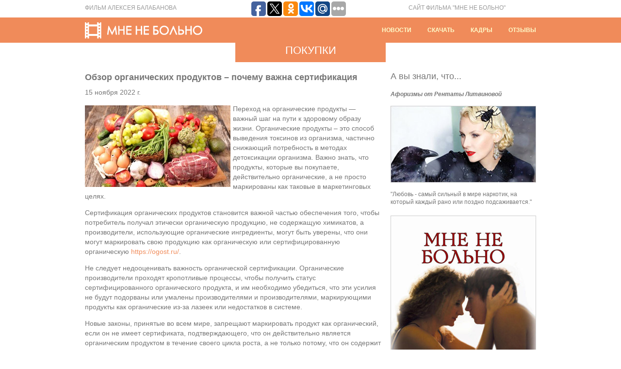

--- FILE ---
content_type: text/html; charset=UTF-8
request_url: http://mne-ne-bolno.ru/pokupki/obzor-organicheskix-produktov-pochemu-vazhna-sertifikaciya.php
body_size: 7067
content:
<!DOCTYPE HTML PUBLIC "-//W3C//DTD HTML 4.01 Transitional//EN" "http://www.w3.org/TR/html4/loose.dtd">
<html>
<head>
<title>Обзор органических продуктов – почему важна сертификация | МНЕ НЕ БОЛЬНО | Фильм Алексея Балабанова</title>
<meta http-equiv="Content-Type" content="text/html; charset=UTF-8">
<meta name="robots" content="all">
<LINK href="/style.css" type=text/css rel=stylesheet>

<!-- All in One SEO Pack 2.1.7 by Michael Torbert of Semper Fi Web Design[120,201] -->
<meta name="description" content="Переход на органические продукты — важный шаг на пути к здоровому образу жизни. Органические продукты – это способ выведения токсинов из организма, частично" />

<link rel="canonical" href="http://mne-ne-bolno.ru/pokupki/obzor-organicheskix-produktov-pochemu-vazhna-sertifikaciya.php" />
<!-- /all in one seo pack -->
<meta name="telderi" content="22f2efe66ba4c890f4eb1cbe029a525c" />
</head>
<body>
<div id="top">
	<div class="block">
		<div class="director">Фильм Алексея Балабанова</div>
		<script type="text/javascript">(function(w,doc) {
if (!w.__utlWdgt ) {
    w.__utlWdgt = true;
    var d = doc, s = d.createElement('script'), g = 'getElementsByTagName';
    s.type = 'text/javascript'; s.charset='UTF-8'; s.async = true;
    s.src = ('https:' == w.location.protocol ? 'https' : 'http') + '://w.uptolike.com/widgets/v1/uptolike.js';
    var h=d[g]('body')[0];
    h.appendChild(s);
}})(window,document);
</script>
<div style="float:left;margin: 0 100px;" data-share-size="30" data-like-text-enable="false" data-background-alpha="0.0" data-pid="1633013" data-mode="share" data-background-color="ededed" data-share-shape="round-rectangle" data-icon-color="ffffff" data-share-counter-size="11" data-text-color="000000" data-buttons-color="ff9300" data-counter-background-color="ffffff" data-share-counter-type="common" data-orientation="horizontal" data-following-enable="false" data-sn-ids="fb.tw.ok.vk.gp.mr." data-selection-enable="true" data-share-style="1" data-counter-background-alpha="1.0" data-top-button="false" class="uptolike-buttons" ></div> 
		<div class="topwords" align="right">сайт фильма "мне не больно"</div>
        <div class="clear"></div>
    </div>
</div>
<div id="head">
	<div class="block">
		<div class="logo"><a href="/"><img src="/images/logo.gif" border="0"></a></div>
      <div class="bar" align="right">

            <span class="char_bar"></span>
        	<a href="http://www.mne-ne-bolno.ru/category/new" class="white">Новости</a>
            <span class="char_bar"></span>
        	<a href="/video.php" class="white">Скачать</a>
            <span class="char_bar"></span>
        	<a href="/gallery.php" class="white">Кадры</a>
            <span class="char_bar"></span>
        	<a href="/blogs" class="white">Отзывы</a>
      </div>
        <div class="clear"></div>
    </div>
</div><div class="main_block_page">
	    	<div class="main_block_header" align="center">Покупки</div>
    </div>

<div class="block">
  <div class="block_630">
<h1 class="header_otziv">Обзор органических продуктов – почему важна сертификация</h1>
<div class="text_otziv">15 ноября 2022 г.</div>
<div class="text_otziv">
<p><a href="http://mne-ne-bolno.ru/docs/files/2022/11/ekoprodukty-na-stole-klubnika-pomidory-yajca.jpg"><img class="alignleft size-medium " src="http://mne-ne-bolno.ru/docs/files/2022/11/ekoprodukty-na-stole-klubnika-pomidory-yajca-300x168.jpg" alt="Обзор органических продуктов – почему важна сертификация" width="300" height="168" title="Обзор органических продуктов – почему важна сертификация" /></a></p>
<p>Переход на органические продукты — важный шаг на пути к здоровому образу жизни. Органические продукты – это способ выведения токсинов из организма, частично снижающий потребность в методах детоксикации организма. Важно знать, что продукты, которые вы покупаете, действительно органические, а не просто маркированы как таковые в маркетинговых целях.</p>
<p>Сертификация органических продуктов становится важной частью обеспечения того, чтобы потребитель получал этически органическую продукцию, не содержащую химикатов, а производители, использующие органические ингредиенты, могут быть уверены, что они могут маркировать свою продукцию как органическую или сертифицированную органическую <a title="https://ogost.ru/" href="https://ogost.ru/">https://ogost.ru/</a>.</p>
<p>Не следует недооценивать важность органической сертификации. Органические производители проходят кропотливые процессы, чтобы получить статус сертифицированного органического продукта, и им необходимо убедиться, что эти усилия не будут подорваны или умалены производителями и производителями, маркирующими продукты как органические из-за лазеек или недостатков в системе.</p>
<p>Новые законы, принятые во всем мире, запрещают маркировать продукт как органический, если он не имеет сертификата, подтверждающего, что он действительно является органическим продуктом в течение своего цикла роста, а не только потому, что он содержит углерод.</p>
<p>Органы по сертификации, существующие во многих странах мира, предназначены для установления стандартов, касающихся методов ведения сельского хозяйства, которые могут включать продажу, транспортировку и хранение продукции и сельскохозяйственных ресурсов, отзывы ogost.ru.</p>
<p>Сертификация требует планирования всего процесса выращивания. Точные записи, начиная с момента подготовки почвы, посева семян и внесения удобрений и заканчивая севооборотом, борьбой с вредителями и методами сбора урожая, включая способы хранения урожая.</p>
<p>Фермеры должны следить за тем, чтобы их фермы соблюдали методы производства, изложенные в утвержденных планах, на основе стандартов, установленных органом по сертификации, обзор ogost.ru. Во многих случаях методы ведения сельского хозяйства и оборудование необходимо будет адаптировать к переходу на органические методы.</p>
<p>Требуется исчерпывающая документация, показывающая, как ферма использовалась в прошлом (до сертификации), и описывающая текущую настройку собственности. Документация покажет результаты тестирования почвы, воды, хранящейся на территории или в ручьях или плотинах.</p>
<p>За процесс сертификации взимается довольно значительная плата. Это может стоить от нескольких сотен долларов до нескольких тысяч долларов в зависимости от сложности настройки и общего размера операции.</p>
<p>Органы по сертификации будут проводить инспекции и испытания объекта каждый год. Они просмотрят все документы, которые вы хранили в течение года, и зададут вам вопросы, касающиеся вашего управления недвижимостью.</p>
<p>Сертификация важна, потому что она гарантирует конечному потребителю, что продукты питания, которые они покупают, отмеченные как сертифицированные органические, на самом деле являются органическими, а не просто помечены как таковые из-за ошибочного или плохо информированного мнения о том, что на самом деле является органическим.</p>
<p>&nbsp;</p>
<div class="h2_section light_h2" style="color: #0f4c81;">
<h1>Контакты</h1>
</div>
<div class="text_in_contacts" style="color: #0f4c81;">
<div class="text_in_sect">
<ul class="contacts">
<li class="address">Адрес: 119311, город Москва, проспект Вернадского 15</li>
<li class="time_work">Время работы: понедельник — пятница: с 9:00 до 18:00</li>
<li class="phone">Телефон:<a style="color: #0f4c81;" href="tel:74997098938">+7 (499) 709-89-38</a></li>
<li class="phone">Телефон (Регионы):<a style="color: #0f4c81;" href="tel:88007772201">8 (800) 777 22 01</a></li>
<li class="email">E-mail:<a style="color: #0f4c81;" href="mailto:info@ogost.ru">info@ogost.ru</a></li>
</ul>
</div>
</div>
<p>&nbsp;</p>
    </div>

<div class="related">
        
                    <h4>Похожие записи</h4>
                    
                        <div class="posts">
                                    
                                            
                        <img  src="http://mne-ne-bolno.ru/docs/files/2025/07/8e41eeec3e9ec7bb054850d5db02e409.jpg"  alt="Дешевые авиабилеты на чартерные рейсы" width="200" height="110"  />
                       
                                    <div class = 'entry'>
                                        <h3><a href = 'http://mne-ne-bolno.ru/pokupki/deshevye-aviabilety-na-charternye-rejsy.php' title = 'Дешевые авиабилеты на чартерные рейсы'> Дешевые авиабилеты на чартерные рейсы </a></h3>
                                         <div class="related-date">26 Июль 2025</div>
                                        <div class="text">
                                            Понятие &laquo;чартер&raquo; используется в международном воздушном сообщение. Представляет собой одну из разновидностей перевозки не только пассажиров, но и грузов с багажом. Одна сторона ...                                        </div>
                                    </div>
                                    
                        </div>
            <div style = 'clear:both;'></div>
                    
                        <div class="posts">
                                    
                                            
                        <img  src="http://mne-ne-bolno.ru/docs/files/2024/11/05152222110.jpg"  alt="Пхукет. Виллы и квартиры" width="200" height="110"  />
                       
                                    <div class = 'entry'>
                                        <h3><a href = 'http://mne-ne-bolno.ru/pokupki/pxuket-villy-i-kvartiry.php' title = 'Пхукет. Виллы и квартиры'> Пхукет. Виллы и квартиры </a></h3>
                                         <div class="related-date">14 Ноябрь 2024</div>
                                        <div class="text">
                                            

Джунгли посреди Андамантского моря, ласковое солнце и пляжи с белым-белым шелковистым песком – это все Пхукет. На тайском острове Пхукет можно прекрасно отдохнуть в любое время года.
 ...                                        </div>
                                    </div>
                                    
                        </div>
            <div style = 'clear:both;'></div>
                    
                        <div class="posts">
                                    
                                            
                        <img  src="http://mne-ne-bolno.ru/docs/files/2024/10/cq4045a39v23tjv5cimumcew7fj61dva.jpg"  alt="Отзывы о Tojiro. Кухонные ножи" width="200" height="110"  />
                       
                                    <div class = 'entry'>
                                        <h3><a href = 'http://mne-ne-bolno.ru/pokupki/otzyvy-o-tojiro-kuxonnye-nozhi.php' title = 'Отзывы о Tojiro. Кухонные ножи'> Отзывы о Tojiro. Кухонные ножи </a></h3>
                                         <div class="related-date">08 Октябрь 2024</div>
                                        <div class="text">
                                            

Многие мечтают приобрести японский нож из дамасской стали или керамики. Такие ножи для суши изготовлены из высококачественного материала, который сочетает в себе многовековой опыт и ...                                        </div>
                                    </div>
                                    
                        </div>
            <div style = 'clear:both;'></div>
                    
                        <div class="posts">
                                    
                                            
                        <img  src="http://mne-ne-bolno.ru/docs/files/2024/06/6411444146-300x173.jpg"  alt="Отзывы о компании &#171;Подшипник РУ&#187;. Продажа подшипников" width="200" height="110"  />
                       
                                    <div class = 'entry'>
                                        <h3><a href = 'http://mne-ne-bolno.ru/pokupki/otzyvy-o-kompanii-podshipnik-ru-prodazha-podshipnikov.php' title = 'Отзывы о компании &#171;Подшипник РУ&#187;. Продажа подшипников'> Отзывы о компании &#171;Подшипник РУ&#187;. Продажа подшипников </a></h3>
                                         <div class="related-date">19 Июнь 2024</div>
                                        <div class="text">
                                            

Подшипник — устройство, которое обеспечивает опору и позволяет вращаться двум или более деталям или частям машин или механизмов относительно друг друга. Подшипники уменьшают трение ...                                        </div>
                                    </div>
                                    
                        </div>
            <div style = 'clear:both;'></div>
                    
                        <div class="posts">
                                    
                                            
                        <img  src="http://mne-ne-bolno.ru/docs/files/2023/04/view2_polki_magazinov_v_armavire_zavaleni_diskami_p3_na_._eto_setevoi_magazin_-300x225.jpg"  alt="Отзывы о компании &#171;Купи-все.РУ&#187; &#8212; Магазин DVD и Blu-Ray дисков: обзор продукции и услуг" width="200" height="110"  />
                       
                                    <div class = 'entry'>
                                        <h3><a href = 'http://mne-ne-bolno.ru/pokupki/otzyvy-o-kompanii-kupi-vse-ru-magazin-dvd-i-blu-ray-diskov-obzor-produkcii-i-uslug.php' title = 'Отзывы о компании &#171;Купи-все.РУ&#187; &#8212; Магазин DVD и Blu-Ray дисков: обзор продукции и услуг'> Отзывы о компании &#171;Купи-все.РУ&#187; &#8212; Магазин DVD и Blu-Ray дисков: обзор продукции и услуг </a></h3>
                                         <div class="related-date">28 Апрель 2023</div>
                                        <div class="text">
                                            Если вы ищете магазин DVD и Blu-Ray дисков с большим выбором и доступными ценами, то обратите внимание на компанию "Купи-все.РУ". Этот сайт предлагает широкий выбор фильмов и сериалов на ...                                        </div>
                                    </div>
                                    
                        </div>
            <div style = 'clear:both;'></div>
                     </div>

	

</div>

  </div>
  <noindex>
	 <div class="block_300">
    <div class="header_interesting">А вы знали, что...</div>
    <div class="text_interesting">
      <em><strong>Афоризмы от Рентаты Литвиновой</strong></em> <br><br>
      <img src="/images/litvinova-info.jpg" width="300" height="158"><br><br>"Любовь - самый сильный в мире наркотик, на который каждый рано или поздно подсаживается."
    </div>
    <div class="banner">
      <a href=""><img src="/images/banner.jpg" border="0"></a>
    </div>
   </div>
  </noindex>
    <div class="clear"></div>
</div>
<div class="space_20"><img src="/images/spacer.gif"></div>

<div id="footer">
	<div class="block">
    			<div class="footer2">
			        </div>
		
    	<div class="footer_copyright">© 2011-2026Все права защищены</div>
    	<div class="footer_links">
			<ul>
				<li><a href="/">Главная</a></li>
				<li><a href="/cast.php">Актеры</a></li>
				<li><a href="/crew.php">Создатели</a></li>
				<li><a href="http://www.mne-ne-bolno.ru/category/populjarnye-filmy">Фильмы</a></li>
				<li><a href="/game_results.php">Итоги игры</a></li>
				<li id="mavrcatlist">
					<a href="/category/raznoe">Разное</a>
					<ul>	<li class="cat-item cat-item-62"><a href="http://mne-ne-bolno.ru/category/zdorove" title="Просмотреть все записи в рубрике &laquo;Здоровье&raquo;">Здоровье</a>
</li>
	<li class="cat-item cat-item-60"><a href="http://mne-ne-bolno.ru/category/pokupki" title="Просмотреть все записи в рубрике &laquo;Покупки&raquo;">Покупки</a>
</li>
	<li class="cat-item cat-item-61"><a href="http://mne-ne-bolno.ru/category/semya" title="Просмотреть все записи в рубрике &laquo;Семья&raquo;">Семья</a>
</li>
	<li class="cat-item cat-item-55"><a href="http://mne-ne-bolno.ru/category/stroitelstvo" title="Просмотреть все записи в рубрике &laquo;Строительство&raquo;">Строительство</a>
</li>
	<li class="cat-item cat-item-58"><a href="http://mne-ne-bolno.ru/category/texnika" title="Просмотреть все записи в рубрике &laquo;Техника&raquo;">Техника</a>
</li>
	<li class="cat-item cat-item-54"><a href="http://mne-ne-bolno.ru/category/uslugi" title="Просмотреть все записи в рубрике &laquo;Услуги&raquo;">Услуги</a>
</li>
	<li class="cat-item cat-item-56"><a href="http://mne-ne-bolno.ru/category/uyut" title="Просмотреть все записи в рубрике &laquo;Уют&raquo;">Уют</a>
</li>
</ul>
				</li>
			</ul>
        </div>
		<div id="counters">
		<!--LiveInternet counter--><script type="text/javascript"><!--
document.write("<a href='http://www.liveinternet.ru/click' "+
"target=_blank><img src='//counter.yadro.ru/hit?t14.1;r"+
escape(document.referrer)+((typeof(screen)=="undefined")?"":
";s"+screen.width+"*"+screen.height+"*"+(screen.colorDepth?
screen.colorDepth:screen.pixelDepth))+";u"+escape(document.URL)+
";"+Math.random()+
"' alt='' title='LiveInternet: показано число просмотров за 24"+
" часа, посетителей за 24 часа и за сегодня' "+
"border='0' width='88' height='31'><\/a>")
//--></script><!--/LiveInternet-->


<!-- Yandex.Metrika informer -->
<a href="https://metrika.yandex.ru/stat/?id=42555519&amp;from=informer"
target="_blank" rel="nofollow"><img src="https://informer.yandex.ru/informer/42555519/3_1_FFFFFFFF_EFEFEFFF_0_pageviews"
style="width:88px; height:31px; border:0;" alt="Яндекс.Метрика" title="Яндекс.Метрика: данные за сегодня (просмотры, визиты и уникальные посетители)" class="ym-advanced-informer" data-cid="42555519" data-lang="ru" /></a>
<!-- /Yandex.Metrika informer -->

<!-- Yandex.Metrika counter -->
<script type="text/javascript">
    (function (d, w, c) {
        (w[c] = w[c] || []).push(function() {
            try {
                w.yaCounter42555519 = new Ya.Metrika({
                    id:42555519,
                    clickmap:true,
                    trackLinks:true,
                    accurateTrackBounce:true
                });
            } catch(e) { }
        });

        var n = d.getElementsByTagName("script")[0],
            s = d.createElement("script"),
            f = function () { n.parentNode.insertBefore(s, n); };
        s.type = "text/javascript";
        s.async = true;
        s.src = "https://mc.yandex.ru/metrika/watch.js";

        if (w.opera == "[object Opera]") {
            d.addEventListener("DOMContentLoaded", f, false);
        } else { f(); }
    })(document, window, "yandex_metrika_callbacks");
</script>
<noscript><div><img src="https://mc.yandex.ru/watch/42555519" style="position:absolute; left:-9999px;" alt="" /></div></noscript>
<!-- /Yandex.Metrika counter -->

		</div>
        <div class="clear"></div>
    </div>
</div>
</body>
</html>

--- FILE ---
content_type: application/javascript;charset=utf-8
request_url: https://w.uptolike.com/widgets/v1/version.js?cb=cb__utl_cb_share_1768905812012496
body_size: 396
content:
cb__utl_cb_share_1768905812012496('1ea92d09c43527572b24fe052f11127b');

--- FILE ---
content_type: application/javascript;charset=utf-8
request_url: https://w.uptolike.com/widgets/v1/widgets-batch.js?params=JTVCJTdCJTIycGlkJTIyJTNBJTIyMTYzMzAxMyUyMiUyQyUyMnVybCUyMiUzQSUyMmh0dHAlM0ElMkYlMkZtbmUtbmUtYm9sbm8ucnUlMkZwb2t1cGtpJTJGb2J6b3Itb3JnYW5pY2hlc2tpeC1wcm9kdWt0b3YtcG9jaGVtdS12YXpobmEtc2VydGlmaWthY2l5YS5waHAlMjIlN0QlNUQ=&mode=0&callback=callback__utl_cb_share_1768905813629812
body_size: 427
content:
callback__utl_cb_share_1768905813629812([{
    "pid": "1633013",
    "subId": 0,
    "initialCounts": {"fb":0,"tw":0,"tb":0,"ok":0,"vk":0,"ps":0,"gp":0,"mr":0,"lj":0,"li":0,"sp":0,"su":0,"ms":0,"fs":0,"bl":0,"dg":0,"sb":0,"bd":0,"rb":0,"ip":0,"ev":0,"bm":0,"em":0,"pr":0,"vd":0,"dl":0,"pn":0,"my":0,"ln":0,"in":0,"yt":0,"rss":0,"oi":0,"fk":0,"fm":0,"li":0,"sc":0,"st":0,"vm":0,"wm":0,"4s":0,"gg":0,"dd":0,"ya":0,"gt":0,"wh":0,"4t":0,"ul":0,"vb":0,"tm":0},
    "forceUpdate": ["fb","ok","vk","ps","gp","mr","my"],
    "extMet": false,
    "url": "http%3A%2F%2Fmne-ne-bolno.ru%2Fpokupki%2Fobzor-organicheskix-produktov-pochemu-vazhna-sertifikaciya.php",
    "urlWithToken": "http%3A%2F%2Fmne-ne-bolno.ru%2Fpokupki%2Fobzor-organicheskix-produktov-pochemu-vazhna-sertifikaciya.php%3F_utl_t%3DXX",
    "intScr" : false,
    "intId" : 0,
    "exclExt": false
}
])